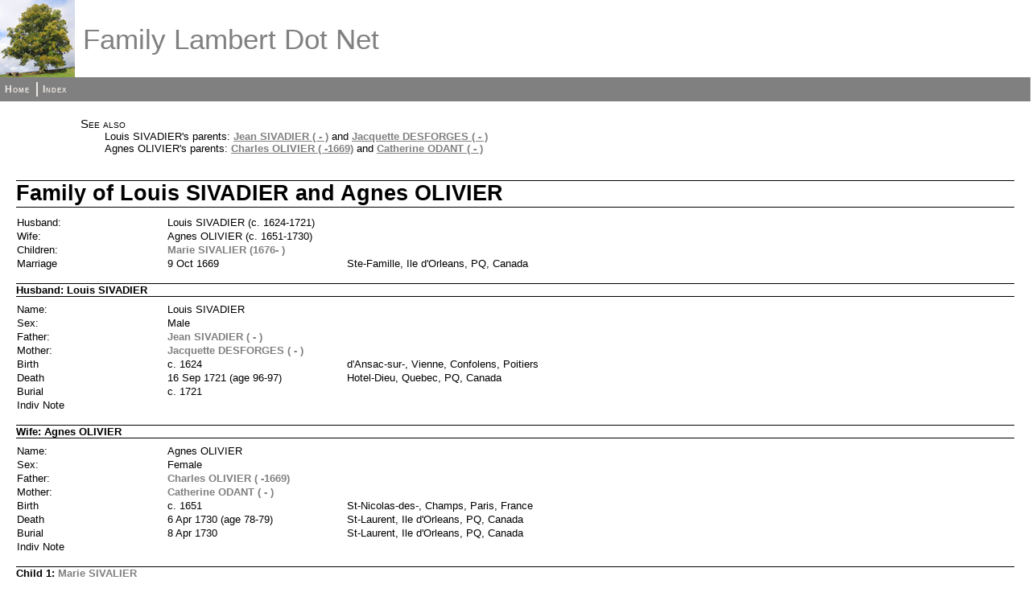

--- FILE ---
content_type: text/html
request_url: https://www.familylambert.net/database/fam450.html
body_size: 905
content:
<!DOCTYPE html PUBLIC "-//W3C//DTD XHTML 1.0 Strict//EN" "http://www.w3.org/TR/xhtml1/DTD/xhtml1-strict.dtd">
<html xmlns="http://www.w3.org/1999/xhtml">
<head>
<title>Family of Louis SIVADIER and Agnes OLIVIER</title>
<meta http-equiv="Content-Type" content="text/html; charset=utf-8" />
<link rel="stylesheet" type="text/css" href="fhstyle.css" />
<script type="text/javascript" src="lytebox.js"></script>
<link rel="stylesheet" href="lytebox.css" type="text/css" media="screen" />
</head>
<body>
<div id="header">
<img src="defaultlogo.jpg" alt="logo" class="logo" />
<h1>Family Lambert Dot Net</h1>
</div>
<div id="menubar">
<ul>
<li><span><a href="index.html">Home</a></span></li>
<li><span class="fhmenuend"><a href="_nameindex.html">Index</a></span></li>
</ul>
</div>
<div class="fhcontent fhpageFam">
<div class="FhSeeAlso">
<p>See also</p>
<ul>
<li>Louis SIVADIER's parents: <a href="fam988.html">Jean SIVADIER ( - )</a> and <a href="fam988.html">Jacquette DESFORGES ( - )</a></li>
<li>Agnes OLIVIER's parents: <a href="fam987.html">Charles OLIVIER ( -1669)</a> and <a href="fam987.html">Catherine ODANT ( - )</a></li>
</ul>
</div>
<h1 class="FhHdg1">Family of Louis SIVADIER and Agnes OLIVIER</h1>
<table class="fhdatatable">
<col class="fhcolw15 FhLbl2" /><col class="fhcolw18 FhDat2" /><col class="fhcolw67 FhDat2" />
<tr><td>Husband:</td>
<td colspan="2">Louis SIVADIER (c. 1624-1721)</td>
</tr>
<tr><td>Wife:</td>
<td colspan="2">Agnes OLIVIER (c. 1651-1730)</td>
</tr>
<tr><td>Children:</td>
<td colspan="2"><a href="fam451.html">Marie SIVALIER (1676-&nbsp;)</a></td>
</tr>
<tr><td>Marriage</td>
<td>9 Oct 1669</td>
<td>Ste-Famille, Ile d'Orleans, PQ, Canada</td>
</tr>
</table>
<h2 class="FhHdg2">Husband: Louis SIVADIER</h2>
<table class="fhdatatable">
<col class="fhcolw15 FhLbl2" /><col class="fhcolw18 FhDat2" /><col class="fhcolw67 FhDat2" />
<tr><td>Name:</td>
<td colspan="2">Louis SIVADIER</td>
</tr>
<tr><td>Sex:</td>
<td colspan="2">Male</td>
</tr>
<tr><td>Father:</td>
<td colspan="2"><a href="fam988.html">Jean SIVADIER (&nbsp;-&nbsp;)</a></td>
</tr>
<tr><td>Mother:</td>
<td colspan="2"><a href="fam988.html">Jacquette DESFORGES (&nbsp;-&nbsp;)</a></td>
</tr>
<tr><td>Birth</td>
<td>c. 1624</td>
<td>d'Ansac-sur-, Vienne, Confolens, Poitiers</td>
</tr>
<tr><td>Death</td>
<td>16 Sep 1721 (age 96-97)</td>
<td>Hotel-Dieu, Quebec, PQ, Canada</td>
</tr>
<tr><td>Burial</td>
<td>c. 1721</td>
<td></td>
</tr>
<tr><td>Indiv Note</td>
<td></td>
<td></td>
</tr>
</table>
<h2 class="FhHdg2">Wife: Agnes OLIVIER</h2>
<table class="fhdatatable">
<col class="fhcolw15 FhLbl2" /><col class="fhcolw18 FhDat2" /><col class="fhcolw67 FhDat2" />
<tr><td>Name:</td>
<td colspan="2">Agnes OLIVIER</td>
</tr>
<tr><td>Sex:</td>
<td colspan="2">Female</td>
</tr>
<tr><td>Father:</td>
<td colspan="2"><a href="fam987.html">Charles OLIVIER (&nbsp;-1669)</a></td>
</tr>
<tr><td>Mother:</td>
<td colspan="2"><a href="fam987.html">Catherine ODANT (&nbsp;-&nbsp;)</a></td>
</tr>
<tr><td>Birth</td>
<td>c. 1651</td>
<td>St-Nicolas-des-, Champs, Paris, France</td>
</tr>
<tr><td>Death</td>
<td>6 Apr 1730 (age 78-79)</td>
<td>St-Laurent, Ile d'Orleans, PQ, Canada</td>
</tr>
<tr><td>Burial</td>
<td>8 Apr 1730</td>
<td>St-Laurent, Ile d'Orleans, PQ, Canada</td>
</tr>
<tr><td>Indiv Note</td>
<td></td>
<td></td>
</tr>
</table>
<h2 class="FhHdg2">Child 1: <a href="fam451.html">Marie SIVALIER</a></h2>
<table class="fhdatatable">
<col class="fhcolw15 FhLbl2" /><col class="fhcolw18 FhDat2" /><col class="fhcolw67 FhDat2" />
<tr><td>Name:</td>
<td colspan="2">Marie SIVALIER</td>
</tr>
<tr><td>Sex:</td>
<td colspan="2">Female</td>
</tr>
<tr><td>Spouse:</td>
<td colspan="2"><a href="fam451.html">Jacques "dit LaNeuville" DUHORNAIS (c. 1664-c. 1730)</a></td>
</tr>
<tr><td>Birth</td>
<td>21 Dec 1676</td>
<td>Ste-Famille, Ile d'Orleans, PQ, Canada</td>
</tr>
<tr><td>Christening</td>
<td>2 Jan 1676/77 (age 0)</td>
<td>Ste-Famille, Ile d'Orleans, PQ, Canada</td>
</tr>
<tr><td>Indiv Note</td>
<td></td>
<td></td>
</tr>
</table>
<h2 class="FhHdg2">Sources</h2>
<table class="fhdatatable">
<col class="fhcolw4 FhLbl2" /><col class="fhcolw96 FhDat2" />
<tr><td><a name="Src1387-1">1</a></td><td>"Claude Drouin, "Repertoire Alphabetique des Mariages Canadian-".  Text From Source: <br /></td>
</tr>
</table>
</div>
</body>
</html>
